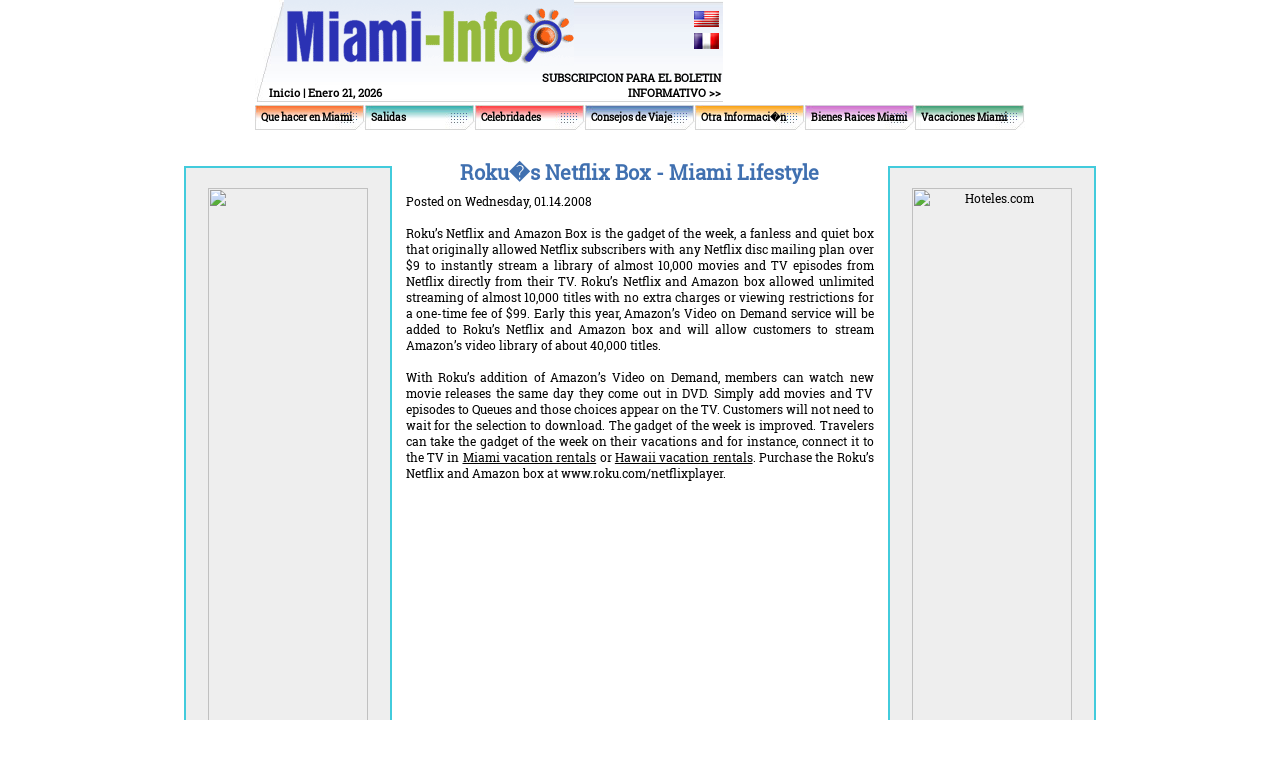

--- FILE ---
content_type: text/html; charset=UTF-8
request_url: http://www.miami-info.com/miami-gadget-of-the-week-roku-netflix-box_sp.php
body_size: 7595
content:
<html>
<head>
<title>Miami&#039;s Gadget of the Week, Miami Lifestyle -  Roku�s Netflix Box</title>
<meta name="description" content="Miami-info.com features Miami lifestyle tips and Miami gadget of the week section. This week we feature Roku�s Netflix Box!">
<meta name="keywords" CONTENT="Roku�s Netflix Box, Amazon, Miami Lifestyle, Miami, Florida, South Florida, South Beach, Gadget, Travel, Miami Beach vacation rental, Lincoln Road Mall">

<meta http-equiv="Content-Type" content="text/html; charset=iso-8859-1">
<link href="css/styles.css" rel="stylesheet" type="text/css">
<script language="JavaScript" SRC="js/menu4.js"></script>	
<script language="JavaScript" SRC="js/basic.js"></script>

	<script type="text/javascript" src="/sf/jquery.js"></script>
	<script type="text/javascript" src="/sf/ui.core.js"></script>
   	<script type="text/javascript" src="/sf/jquery.scroll-follow.js"></script>
   	<script type="text/javascript">
   		$( document ).ready( function ()
			{
				$( '#example' ).scrollFollow();
				$( '#example2' ).scrollFollow();
			}
		);
   	</script>
</head>

<body leftmargin="0" topmargin="0" marginwidth="0" marginheight="0">
<table width="770" border="0" align="center" cellpadding="0" cellspacing="0">
  <tr> 
    <td height="66"><table width="468" height="66" border="0" cellpadding="0" cellspacing="0">
        <tr>
          <td width="29"><img src="images/nav/logo_left.jpg" alt="" width="29" height="66"></td>
          <td width="290"><a href="http://www.miami-info.com"><img src="images/nav/logo_miami-info.jpg" alt="" width="290" height="66" border="0"></a></td>
          <td width="149" class="bg002" valign="top">
<table width="100%" border="0" cellpadding="2">
  <tr>
    <td align="right" valign="top" height="5"><img src="images/spacer.gif" border="0"></td>
  </tr>
  <tr>
    <td align="right" valign="top" height="20"><a href="index.php"><img src="images/flag_en.jpg" border="0"></a></td>
  </tr>
  <tr>
    <td align="right" valign="top"><a href="index_fr.php"><img src="images/flag_fr.jpg" border="0"></a></td>
  </tr>
</table>
		  
		  </td>
        </tr>
      </table></td>
    <td width="302" height="102" rowspan="2">
    
    <script type='text/javascript'><!--//<![CDATA[
   var m3_u = (location.protocol=='https:'?'https://www.ehdmiami.com/OpenX/openx-2.4.4/www/delivery/ajs.php':'http://www.ehdmiami.com/OpenX/openx-2.4.4/www/delivery/ajs.php');
   var m3_r = Math.floor(Math.random()*99999999999);
   if (!document.MAX_used) document.MAX_used = ',';
   document.write ("<scr"+"ipt type='text/javascript' src='"+m3_u);
   document.write ("?zoneid=126");
   document.write ('&amp;cb=' + m3_r);
   if (document.MAX_used != ',') document.write ("&amp;exclude=" + document.MAX_used);
   document.write ("&amp;loc=" + escape(window.location));
   if (document.referrer) document.write ("&amp;referer=" + escape(document.referrer));
   if (document.context) document.write ("&context=" + escape(document.context));
   if (document.mmm_fo) document.write ("&amp;mmm_fo=1");
   document.write ("'><\/scr"+"ipt>");
//]]>--></script><noscript><a href='http://www.ehdmiami.com/OpenX/openx-2.4.4/www/delivery/ck.php?n=a9f5ca04&amp;cb=1128254485' target='_blank'><img src='http://www.ehdmiami.com/OpenX/openx-2.4.4/www/delivery/avw.php?zoneid=126&amp;cb=1037157674&amp;n=a9f5ca04' border='0' alt='' /></a></noscript>
    
    </td>
  </tr>
  <tr> 
    <td height="36"><table width="468" height="36" border="0" cellpadding="0" cellspacing="0">
        <tr>
          <td width="12"><img src="images/nav/top_text_left.jpg" alt="" width="12" height="36"></td>
          <td width="228" valign="bottom" class="bg003"><table width="100%" border="0" cellspacing="0" cellpadding="2">
              <tr> 
                <td class="topDate"><a href="http://www.miami-info.com/index_sp.php" class="topLink">Inicio</a> |
Enero 21, 2026</td>
              </tr>
            </table></td>
          <td width="228" valign="bottom" class="bg003">
<table width="100%" border="0" cellspacing="0" cellpadding="2">
              <tr> 
                <td align="right"><a href="javascript:OpenPreview('signup_sp.php', 300, 180)" class="topLink">SUBSCRIPCION PARA EL BOLETIN INFORMATIVO &gt;&gt;</a>
</td>
              </tr>
            </table></td>
        </tr>
      </table></td>
  </tr>
</table>
<table width="770" border="0" align="center" cellpadding="0" cellspacing="0">
<tr><td height="3"><img src="/images/spacer.gif" width="1" height="1"></td></tr>
<tr>
<td width="110" height="25" class="navbg001out" onMouseOver="this.className='navbg001'; menuOverTest(); return !showMenuTest('1', event, 'div1');" onMouseOut="this.className='navbg001out'; menuOutTest();"><div id="div1"><img src="images/spacer.gif" width="6" height="1"><a href="/things-to-do_sp.php" class="navLink">Que hacer en Miami</a></div></td>
<td width="110" height="25" class="navbg002out" onMouseOver="this.className='navbg002'; menuOverTest(); return !showMenuTest('2', event, 'div2');" onMouseOut="this.className='navbg002out'; menuOutTest();"><div id="div2"><img src="images/spacer.gif" width="6" height="1"><a href="/going-out_sp.php" class="navLink">Salidas</a></div></td>
<td width="110" height="25" class="navbg003out" onMouseOver="this.className='navbg003'; menuOverTest(); return !showMenuTest('3', event, 'div3');" onMouseOut="this.className='navbg003out'; menuOutTest();"><div id="div3"><img src="images/spacer.gif" width="6" height="1"><a href="/celebrities_sp.php" class="navLink">Celebridades</a></div></td>
<td width="110" height="25" class="navbg004out" onMouseOver="this.className='navbg004'; menuOverTest(); return !showMenuTest('4', event, 'div4');" onMouseOut="this.className='navbg004out'; menuOutTest();"><div id="div4"><img src="images/spacer.gif" width="6" height="1"><a href="/travel_tips_sp.php" class="navLink">Consejos de Viaje</a></div></td>
<td width="110" height="25" class="navbg005out" onMouseOver="this.className='navbg005'; menuOverTest(); return !showMenuTest('5', event, 'div5');" onMouseOut="this.className='navbg005out'; menuOutTest();"><div id="div5"><img src="images/spacer.gif" width="6" height="1"><a href="/other_info_sp.php" class="navLink">Otra Informaci�n</a></div></td>
<td width="110" height="25" class="navbg006out" onMouseOver="this.className='navbg006'; menuOverTest(); return !showMenuTest('6', event, 'div6');" onMouseOut="this.className='navbg006out'; menuOutTest();"><div id="div6"><img src="images/spacer.gif" width="6" height="1"><a href="/real_estate_sp.php" class="navLink">Bienes Raices Miami</a></div></td>
<td width="110" height="25" class="navbg007out" onMouseOver="this.className='navbg007'; menuOverTest(); return !showMenuTest('7', event, 'div7');" onMouseOut="this.className='navbg007out'; menuOutTest();"><div id="div7"><img src="images/spacer.gif" width="6" height="1"><a href="/miami_vacations_sp.php" class="navLink">Vacaciones Miami</a></div></td>
</tr>
<tr>
<td valign="top" width="110">
<div id="subMenu1" style="width: 150px; height: 52px; position:absolute; z-index:20; visibility:hidden" onMouseOver="event.cancelBubble = true;" class="Menu">
<table cellspacing="1" cellpadding="0" width="200" bgcolor="#FFFFFF">
<tr><td bgcolor="#FB681A" width="100%" height="15" onMouseover="this.style.backgroundColor='#DD5004';" onMouseout="this.style.backgroundColor='#FB681A';"><img src="/images/spacer.gif" width="5" height="2" border="0"><a href="/fun-things_sp.php" class="MenuItem" onMouseOut="menuOutTest();" onMouseOver="menuOverTest();">10 Cosas Divertidas</a></td></tr>
<tr><td bgcolor="#FB681A" width="100%" height="15" onMouseover="this.style.backgroundColor='#DD5004';" onMouseout="this.style.backgroundColor='#FB681A';"><img src="/images/spacer.gif" width="5" height="2" border="0"><a href="/beauty_sp.php" class="MenuItem" onMouseOut="menuOutTest();" onMouseOver="menuOverTest();">Salones de Belleza</a></td></tr>
<tr><td bgcolor="#FB681A" width="100%" height="15" onMouseover="this.style.backgroundColor='#DD5004';" onMouseout="this.style.backgroundColor='#FB681A';"><img src="/images/spacer.gif" width="5" height="2" border="0"><a href="/best_of_miami_sp.php" class="MenuItem" onMouseOut="menuOutTest();" onMouseOver="menuOverTest();" >Lo Mejor de Miami</a></td></tr>
<tr><td bgcolor="#FB681A" width="100%" height="15" onMouseover="this.style.backgroundColor='#DD5004';" onMouseout="this.style.backgroundColor='#FB681A';"><img src="/images/spacer.gif" width="5" height="2" border="0"><a href="/Canoes-and-Kayaks-in-Miami_sp.php" class="MenuItem" onMouseOut="menuOutTest();" onMouseOver="menuOverTest();">Canoes and Kayaks in Miami</a></td></tr>
<tr><td bgcolor="#FB681A" width="100%" height="15" onMouseover="this.style.backgroundColor='#DD5004';" onMouseout="this.style.backgroundColor='#FB681A';"><img src="/images/spacer.gif" width="5" height="2" border="0"><a href="/family-activities-in-Miami_sp.php" class="MenuItem" onMouseOut="menuOutTest();" onMouseOver="menuOverTest();">Family activities in Miami</a></td></tr>
<tr><td bgcolor="#FB681A" width="100%" height="15" onMouseover="this.style.backgroundColor='#DD5004';" onMouseout="this.style.backgroundColor='#FB681A';"><img src="/images/spacer.gif" width="5" height="2" border="0"><a href="/festivals-and-fairs_sp.php" class="MenuItem" onMouseOut="menuOutTest();" onMouseOver="menuOverTest();" >Festivales de Miami</a></td></tr>
<tr><td bgcolor="#FB681A" width="100%" height="15" onMouseover="this.style.backgroundColor='#DD5004';" onMouseout="this.style.backgroundColor='#FB681A';"><img src="/images/spacer.gif" width="5" height="2" border="0"><a href="/historic-Miami-tours_sp.php" class="MenuItem" onMouseOut="menuOutTest();" onMouseOver="menuOverTest();">Historic Miami Tours</a></td></tr>
<tr><td bgcolor="#FB681A" width="100%" height="15" onMouseover="this.style.backgroundColor='#DD5004';" onMouseout="this.style.backgroundColor='#FB681A';"><img src="/images/spacer.gif" width="5" height="2" border="0"><a href="/kids-entertainment_sp.php" class="MenuItem" onMouseOut="menuOutTest();" onMouseOver="menuOverTest();">Actividades para ni�os</a></td></tr>
<tr><td bgcolor="#FB681A" width="100%" height="15" onMouseover="this.style.backgroundColor='#DD5004';" onMouseout="this.style.backgroundColor='#FB681A';"><img src="/images/spacer.gif" width="5" height="2" border="0"><a href="/attractions_sp.php" class="MenuItem" onMouseOut="menuOutTest();" onMouseOver="menuOverTest();">Atracciones en Miami</a></td></tr>
<tr><td bgcolor="#FB681A" width="100%" height="15" onMouseover="this.style.backgroundColor='#DD5004';" onMouseout="this.style.backgroundColor='#FB681A';"><img src="/images/spacer.gif" width="5" height="2" border="0"><a href="/miami-art-galleries-guide_sp.php" class="MenuItem" onMouseOut="menuOutTest();" onMouseOver="menuOverTest();">Miami Art Guide</a></td></tr>
<tr><td bgcolor="#FB681A" width="100%" height="15" onMouseover="this.style.backgroundColor='#DD5004';" onMouseout="this.style.backgroundColor='#FB681A';"><img src="/images/spacer.gif" width="5" height="2" border="0"><a href="/beaches_sp.php" class="MenuItem" onMouseOut="menuOutTest();" onMouseOver="menuOverTest();">Playas en Miami</a></td></tr>
<tr><td bgcolor="#FB681A" width="100%" height="15" onMouseover="this.style.backgroundColor='#DD5004';" onMouseout="this.style.backgroundColor='#FB681A';"><img src="/images/spacer.gif" width="5" height="2" border="0"><a href="/miami-beach-events_sp.php" class="MenuItem" onMouseOut="menuOutTest();" onMouseOver="menuOverTest();">Miami Beach Events</a></td></tr>
<tr><td bgcolor="#FB681A" width="100%" height="15" onMouseover="this.style.backgroundColor='#DD5004';" onMouseout="this.style.backgroundColor='#FB681A';"><img src="/images/spacer.gif" width="5" height="2" border="0"><a href="/miami-casinos_sp.php" class="MenuItem" onMouseOut="menuOutTest();" onMouseOver="menuOverTest();">Casinos Miami</a></td></tr>
<tr><td bgcolor="#FB681A" width="100%" height="15" onMouseover="this.style.backgroundColor='#DD5004';" onMouseout="this.style.backgroundColor='#FB681A';"><img src="/images/spacer.gif" width="5" height="2" border="0"><a href="/Miami-Beach-parks_sp.php" class="MenuItem" onMouseOut="menuOutTest();" onMouseOver="menuOverTest();">Miami Beach Parks</a></td></tr>
<tr><td bgcolor="#FB681A" width="100%" height="15" onMouseover="this.style.backgroundColor='#DD5004';" onMouseout="this.style.backgroundColor='#FB681A';"><img src="/images/spacer.gif" width="5" height="2" border="0"><a href="/things_to_do_Miami_casino_cruises_sp.php" class="MenuItem" onMouseOut="menuOutTest();" onMouseOver="menuOverTest();">Cruceros Casino</a></td></tr>
<tr><td bgcolor="#FB681A" width="100%" height="15" onMouseover="this.style.backgroundColor='#DD5004';" onMouseout="this.style.backgroundColor='#FB681A';"><img src="/images/spacer.gif" width="5" height="2" border="0"><a href="/miami-concerts_sp.php" class="MenuItem" onMouseOut="menuOutTest();" onMouseOver="menuOverTest();">Miami Concerts</a></td></tr>
<tr><td bgcolor="#FB681A" width="100%" height="15" onMouseover="this.style.backgroundColor='#DD5004';" onMouseout="this.style.backgroundColor='#FB681A';"><img src="/images/spacer.gif" width="5" height="2" border="0"><a href="/conventions_sp.php" class="MenuItem" onMouseOut="menuOutTest();" onMouseOver="menuOverTest();">Convenciones en Miami</a></td></tr>
<tr><td bgcolor="#FB681A" width="100%" height="15" onMouseover="this.style.backgroundColor='#DD5004';" onMouseout="this.style.backgroundColor='#FB681A';"><img src="/images/spacer.gif" width="5" height="2" border="0"><a href="/Miami_day_trips_and_excursions_sp.php" class="MenuItem" onMouseOut="menuOutTest();" onMouseOver="menuOverTest();">Viajes y excursions en Miami</a></td></tr>
<tr><td bgcolor="#FB681A" width="100%" height="15" onMouseover="this.style.backgroundColor='#DD5004';" onMouseout="this.style.backgroundColor='#FB681A';"><img src="/images/spacer.gif" width="5" height="2" border="0"><a href="/miami-events_sp.php" class="MenuItem" onMouseOut="menuOutTest();" onMouseOver="menuOverTest();">Eventos en Miami</a></td></tr>
<tr><td bgcolor="#FB681A" width="100%" height="15" onMouseover="this.style.backgroundColor='#DD5004';" onMouseout="this.style.backgroundColor='#FB681A';"><img src="/images/spacer.gif" width="5" height="2" border="0"><a href="/events_sp.php" class="MenuItem" onMouseOut="menuOutTest();" onMouseOver="menuOverTest();">Eventos Recomendados Miami</a></td></tr>
<tr><td bgcolor="#FB681A" width="100%" height="15" onMouseover="this.style.backgroundColor='#DD5004';" onMouseout="this.style.backgroundColor='#FB681A';"><img src="/images/spacer.gif" width="5" height="2" border="0"><a href="/what-is-miami-gay-pride_sp.php" class="MenuItem" onMouseOut="menuOutTest();" onMouseOver="menuOverTest();">Miami Gay Pride</a></td></tr>
<tr><td bgcolor="#FB681A" width="100%" height="15" onMouseover="this.style.backgroundColor='#DD5004';" onMouseout="this.style.backgroundColor='#FB681A';"><img src="/images/spacer.gif" width="5" height="2" border="0"><a href="/miami-movie-theaters_sp.php" class="MenuItem" onMouseOut="menuOutTest();" onMouseOver="menuOverTest();">Salas de cine en Miami</a></td></tr>
<tr><td bgcolor="#FB681A" width="100%" height="15" onMouseover="this.style.backgroundColor='#DD5004';" onMouseout="this.style.backgroundColor='#FB681A';"><img src="/images/spacer.gif" width="5" height="2" border="0"><a href="/museums_sp.php" class="MenuItem" onMouseOut="menuOutTest();" onMouseOver="menuOverTest();">Museos en Miami</a></td></tr>
<tr><td bgcolor="#FB681A" width="100%" height="15" onMouseover="this.style.backgroundColor='#DD5004';" onMouseout="this.style.backgroundColor='#FB681A';"><img src="/images/spacer.gif" width="5" height="2" border="0"><a href="/miami_spice_sp.php" class="MenuItem" onMouseOut="menuOutTest();" onMouseOver="menuOverTest();">Miami Spice Month</a></td></tr>
<tr><td bgcolor="#FB681A" width="100%" height="15" onMouseover="this.style.backgroundColor='#DD5004';" onMouseout="this.style.backgroundColor='#FB681A';"><img src="/images/spacer.gif" width="5" height="2" border="0"><a href="/things_to_do_Miami_workshops_sp.php" class="MenuItem" onMouseOut="menuOutTest();" onMouseOver="menuOverTest();">Talleres y clases Miami</a></td></tr>
<tr><td bgcolor="#FB681A" width="100%" height="15" onMouseover="this.style.backgroundColor='#DD5004';" onMouseout="this.style.backgroundColor='#FB681A';"><img src="/images/spacer.gif" width="5" height="2" border="0"><a href="/miami-tours_sp.php" class="MenuItem" onMouseOut="menuOutTest();" onMouseOver="menuOverTest();">Tours y Excursiones en Miami</a></td></tr>
<tr><td bgcolor="#FB681A" width="100%" height="15" onMouseover="this.style.backgroundColor='#DD5004';" onMouseout="this.style.backgroundColor='#FB681A';"><img src="/images/spacer.gif" width="5" height="2" border="0"><a href="/shoppings_sp.php" class="MenuItem" onMouseOut="menuOutTest();" onMouseOver="menuOverTest();">Tiendas en Miami</a></td></tr>
<tr><td bgcolor="#FB681A" width="100%" height="15" onMouseover="this.style.backgroundColor='#DD5004';" onMouseout="this.style.backgroundColor='#FB681A';"><img src="/images/spacer.gif" width="5" height="2" border="0"><a href="/sports_recreation_sp.php" class="MenuItem" onMouseOut="menuOutTest();" onMouseOver="menuOverTest();">Deportes en Miami</a></td></tr>
<tr><td bgcolor="#FB681A" width="100%" height="15" onMouseover="this.style.backgroundColor='#DD5004';" onMouseout="this.style.backgroundColor='#FB681A';"><img src="/images/spacer.gif" width="5" height="2" border="0"><a href="/when-it-rains-in-miami_sp.php" class="MenuItem" onMouseOut="menuOutTest();" onMouseOver="menuOverTest();">Cuando llueve en Miami</a></td></tr>
<tr><td bgcolor="#FB681A" width="100%" height="15" onMouseover="this.style.backgroundColor='#DD5004';" onMouseout="this.style.backgroundColor='#FB681A';"><img src="/images/spacer.gif" width="5" height="2" border="0"><a href="/mxv_sp.php" class="MenuItem" onMouseOut="menuOutTest();" onMouseOver="menuOverTest();">Destination Weddings in Miami</a></td></tr>
</table>
</div>
</td>
<td valign="top" width="110">
<div id="subMenu2" style="width: 150px; height: 52px; position:absolute; z-index:20; visibility:hidden" onMouseOver="event.cancelBubble = true;" class="Menu">
<table cellspacing="1" cellpadding="0" width="200" bgcolor="#FFFFFF">
<tr><td bgcolor="#26A8A8" width="100%" height="15" onMouseover="this.style.backgroundColor='#1C7979';" onMouseout="this.style.backgroundColor='#26A8A8';"><img src="/images/spacer.gif" width="5" height="2" border="0"><a href="/best-restaurants-in-miami-2011_sp.php" class="MenuItem" onMouseOut="menuOutTest();" onMouseOver="menuOverTest();">Best Restaurants in Miami 2011</a></td></tr>
<tr><td bgcolor="#26A8A8" width="100%" height="15" onMouseover="this.style.backgroundColor='#1C7979';" onMouseout="this.style.backgroundColor='#26A8A8';"><img src="/images/spacer.gif" width="5" height="2" border="0"><a href="/best-nightclubs-in-miami-2011_sp.php" class="MenuItem" onMouseOut="menuOutTest();" onMouseOver="menuOverTest();">Best Nightclubs in Miami 2011</a></td></tr>
<tr><td bgcolor="#26A8A8" width="100%" height="15" onMouseover="this.style.backgroundColor='#1C7979';" onMouseout="this.style.backgroundColor='#26A8A8';"><img src="/images/spacer.gif" width="5" height="2" border="0"><a href="/best-bars-in-miami-2011_sp.php" class="MenuItem" onMouseOut="menuOutTest();" onMouseOver="menuOverTest();">Best Bars in Miami 2011</a></td></tr>
<tr><td bgcolor="#26A8A8" width="100%" height="15" onMouseover="this.style.backgroundColor='#1C7979';" onMouseout="this.style.backgroundColor='#26A8A8';"><img src="/images/spacer.gif" width="5" height="2" border="0"><a href="/best-new-restaurants-in-miami-2011_sp.php" class="MenuItem" onMouseOut="menuOutTest();" onMouseOver="menuOverTest();">Best New Restaurants in Miami 2011</a></td></tr>
<tr><td bgcolor="#26A8A8" width="100%" height="15" onMouseover="this.style.backgroundColor='#1C7979';" onMouseout="this.style.backgroundColor='#26A8A8';"><img src="/images/spacer.gif" width="5" height="2" border="0"><a href="/best-new-nightclubs-in-miami-2011_sp.php" class="MenuItem" onMouseOut="menuOutTest();" onMouseOver="menuOverTest();">Best New Nightclubs in Miami 2011</a></td></tr>
<tr><td bgcolor="#26A8A8" width="100%" height="15" onMouseover="this.style.backgroundColor='#1C7979';" onMouseout="this.style.backgroundColor='#26A8A8';"><img src="/images/spacer.gif" width="5" height="2" border="0"><a href="/best-new-bars-in-Miami-2011_sp.php" class="MenuItem" onMouseOut="menuOutTest();" onMouseOver="menuOverTest();">Best New Bars in Miami 2011</a></td></tr>
<tr><td bgcolor="#26A8A8" width="100%" height="15" onMouseover="this.style.backgroundColor='#1C7979';" onMouseout="this.style.backgroundColor='#26A8A8';"><img src="/images/spacer.gif" width="5" height="2" border="0"><a href="/restaurants_sp.php" class="MenuItem" onMouseOut="menuOutTest();" onMouseOver="menuOverTest();">Restaurantes en Miami</a></td></tr>
<tr><td bgcolor="#26A8A8" width="100%" height="15" onMouseover="this.style.backgroundColor='#1C7979';" onMouseout="this.style.backgroundColor='#26A8A8';"><img src="/images/spacer.gif" width="5" height="2" border="0"><a href="/miami-nights_sp.php" class="MenuItem" onMouseOut="menuOutTest();" onMouseOver="menuOverTest();">Noches en Miami</a></td></tr>
<tr><td bgcolor="#26A8A8" width="100%" height="15" onMouseover="this.style.backgroundColor='#1C7979';" onMouseout="this.style.backgroundColor='#26A8A8';"><img src="/images/spacer.gif" width="5" height="2" border="0"><a href="/miami-bars_sp.php" class="MenuItem" onMouseOut="menuOutTest();" onMouseOver="menuOverTest();">Miami Bars</a></td></tr>
<tr><td bgcolor="#26A8A8" width="100%" height="15" onMouseover="this.style.backgroundColor='#1C7979';" onMouseout="this.style.backgroundColor='#26A8A8';"><img src="/images/spacer.gif" width="5" height="2" border="0"><a href="/2011-2012-miami-beach-art-festival-and-shows_sp.php" class="MenuItem" onMouseOut="menuOutTest();" onMouseOver="menuOverTest();">2011-2012 Art Festivals & Shows</a></td></tr>
<tr><td bgcolor="#26A8A8" width="100%" height="15" onMouseover="this.style.backgroundColor='#1C7979';" onMouseout="this.style.backgroundColor='#26A8A8';"><img src="/images/spacer.gif" width="5" height="2" border="0"><a href="/night-clubs_sp.php" class="MenuItem" onMouseOut="menuOutTest();" onMouseOver="menuOverTest();">Clubes Nocturnos y Bares</a></td></tr>
<tr><td bgcolor="#26A8A8" width="100%" height="15" onMouseover="this.style.backgroundColor='#1C7979';" onMouseout="this.style.backgroundColor='#26A8A8';"><img src="/images/spacer.gif" width="5" height="2" border="0"><a href="/kosher-restaurant_sp.php" class="MenuItem" onMouseOut="menuOutTest();" onMouseOver="menuOverTest();">Restaurantes Kosher en Miami</a></td></tr>
<tr><td bgcolor="#26A8A8" width="100%" height="15" onMouseover="this.style.backgroundColor='#1C7979';" onMouseout="this.style.backgroundColor='#26A8A8';"><img src="/images/spacer.gif" width="5" height="2" border="0"><a href="/parties-miami_sp.php" class="MenuItem" onMouseOut="menuOutTest();" onMouseOver="menuOverTest();">Fiestas en Miami</a></td></tr>
<tr><td bgcolor="#26A8A8" width="100%" height="15" onMouseover="this.style.backgroundColor='#1C7979';" onMouseout="this.style.backgroundColor='#26A8A8';"><img src="/images/spacer.gif" width="5" height="2" border="0"><a href="/Miami-Latin-clubs_sp.php" class="MenuItem" onMouseOut="menuOutTest();" onMouseOver="menuOverTest();">Miami Latin Clubs</a></td></tr>
<tr><td bgcolor="#26A8A8" width="100%" height="15" onMouseover="this.style.backgroundColor='#1C7979';" onMouseout="this.style.backgroundColor='#26A8A8';"><img src="/images/spacer.gif" width="5" height="2" border="0"><a href="/places-for-pets-in-miami_sp.php" class="MenuItem" onMouseOut="menuOutTest();" onMouseOver="menuOverTest();">Pet Friendly Places</a></td></tr>
<tr><td bgcolor="#26A8A8" width="100%" height="15" onMouseover="this.style.backgroundColor='#1C7979';" onMouseout="this.style.backgroundColor='#26A8A8';"><img src="/images/spacer.gif" width="5" height="2" border="0"><a href="/top-10-restaurants-in-miami-2010_sp.php" class="MenuItem" onMouseOut="menuOutTest();" onMouseOver="menuOverTest();">Top 10 Restaurants in Miami 2010</a></td></tr>
</table>
</div>
</td>
<td valign="top" width="110">
<div id="subMenu3" style="width: 150px; height: 52px; position:absolute; z-index:20; visibility:hidden" onMouseOver="event.cancelBubble = true;" class="Menu">
<table cellspacing="1" cellpadding="0" width="200" bgcolor="#FFFFFF">
<tr><td bgcolor="#FF5151" width="100%" height="15" onMouseover="this.style.backgroundColor='#B90000';" onMouseout="this.style.backgroundColor='#FF5151';"><img src="/images/spacer.gif" width="5" height="2" border="0"><a href="/celebrities-going_out_sp.php" class="MenuItem" onMouseOut="menuOutTest();" onMouseOver="menuOverTest();">Donde van las Celebridades</a></td></tr>
<tr><td bgcolor="#FF5151" width="100%" height="15" onMouseover="this.style.backgroundColor='#B90000';" onMouseout="this.style.backgroundColor='#FF5151';"><img src="/images/spacer.gif" width="5" height="2" border="0"><a href="http://www.miami-info.com/celebrities_gallery_sp.php" class="MenuItem" onMouseOut="menuOutTest();" onMouseOver="menuOverTest();" >Fotos de Famosos</a></td></tr>
<tr><td bgcolor="#FF5151" width="100%" height="15" onMouseover="this.style.backgroundColor='#B90000';" onMouseout="this.style.backgroundColor='#FF5151';"><img src="/images/spacer.gif" width="5" height="2" border="0"><a href="/celebrities_living_in_Miami_sp.php" class="MenuItem" onMouseOut="menuOutTest();" onMouseOver="menuOverTest();">Celebridades en Miami</a></td></tr>
<tr><td bgcolor="#FF5151" width="100%" height="15" onMouseover="this.style.backgroundColor='#B90000';" onMouseout="this.style.backgroundColor='#FF5151';"><img src="/images/spacer.gif" width="5" height="2" border="0"><a href="/celebrity_sightings_sp.php" class="MenuItem" onMouseOut="menuOutTest();" onMouseOver="menuOverTest();">Lugares para ver celebridades</a></td></tr>
<tr><td bgcolor="#FF5151" width="100%" height="15" onMouseover="this.style.backgroundColor='#B90000';" onMouseout="this.style.backgroundColor='#FF5151';"><img src="/images/spacer.gif" width="5" height="2" border="0"><a href="/celebrities-before-and-after_sp.php" class="MenuItem" onMouseOut="menuOutTest();" onMouseOver="menuOverTest();" >Celebrities Before and After</a></td></tr>
<tr><td bgcolor="#FF5151" width="100%" height="15" onMouseover="this.style.backgroundColor='#B90000';" onMouseout="this.style.backgroundColor='#FF5151';"><img src="/images/spacer.gif" width="5" height="2" border="0"><a href="/tattoo-celebrities-miami_sp.php" class="MenuItem" onMouseOut="menuOutTest();" onMouseOver="menuOverTest();">Tattoo Celebrities Miami</a></td></tr>
<tr><td bgcolor="#FF5151" width="100%" height="15" onMouseover="this.style.backgroundColor='#B90000';" onMouseout="this.style.backgroundColor='#FF5151';"><img src="/images/spacer.gif" width="5" height="2" border="0"><a href="/things_to_do_Miami_Models_sp.php" class="MenuItem" onMouseOut="menuOutTest();" onMouseOver="menuOverTest();">Modelos en Miami</a></td></tr>
<tr><td bgcolor="#FF5151" width="100%" height="15" onMouseover="this.style.backgroundColor='#B90000';" onMouseout="this.style.backgroundColor='#FF5151';"><img src="/images/spacer.gif" width="5" height="2" border="0"><a href="/celebrity-plastic-surgery_sp.php" class="MenuItem" onMouseOut="menuOutTest();" onMouseOver="menuOverTest();" >Celebrity Plastic Surgery</a></td></tr>
</table>
</div>
</td>
<td valign="top" width="110">
<div id="subMenu4" style="width: 150px; height: 52px; position:absolute; z-index:20; visibility:hidden" onMouseOver="event.cancelBubble = true;" class="Menu">
<table cellspacing="1" cellpadding="0" width="200" bgcolor="#FFFFFF">
<tr><td bgcolor="#4070B0" width="100%" height="15" onMouseover="this.style.backgroundColor='#33598C';" onMouseout="this.style.backgroundColor='#4070B0';"><img src="/images/spacer.gif" width="5" height="2" border="0"><a href="/travel-tips-miami-boat_sp.php" class="MenuItem" onMouseOut="menuOutTest();" onMouseOver="menuOverTest();">Alquilar  Barcos Miami</a></td></tr>
<tr><td bgcolor="#4070B0" width="100%" height="15" onMouseover="this.style.backgroundColor='#33598C';" onMouseout="this.style.backgroundColor='#4070B0';"><img src="/images/spacer.gif" width="5" height="2" border="0"><a href="/The_best_period_to_visit_Miami_sp.php" class="MenuItem" onMouseOut="menuOutTest();" onMouseOver="menuOverTest();">Meses para venir a Miami</a></td></tr>
<tr><td bgcolor="#4070B0" width="100%" height="15" onMouseover="this.style.backgroundColor='#33598C';" onMouseout="this.style.backgroundColor='#4070B0';"><img src="/images/spacer.gif" width="5" height="2" border="0"><a href="/bike-rentals_sp.php" class="MenuItem" onMouseOut="menuOutTest();" onMouseOver="menuOverTest();">Alquiler de Bicicletas en Miami</a></td></tr>
<tr><td bgcolor="#4070B0" width="100%" height="15" onMouseover="this.style.backgroundColor='#33598C';" onMouseout="this.style.backgroundColor='#4070B0';"><img src="/images/spacer.gif" width="5" height="2" border="0"><a href="/travel_tips_maids_and_cleaning_sp.php" class="MenuItem" onMouseOut="menuOutTest();" onMouseOver="menuOverTest();">Servicios de limpieza en Miami</a></td></tr>
<tr><td bgcolor="#4070B0" width="100%" height="15" onMouseover="this.style.backgroundColor='#33598C';" onMouseout="this.style.backgroundColor='#4070B0';"><img src="/images/spacer.gif" width="5" height="2" border="0"><a href="/consulates_sp.php" class="MenuItem" onMouseOut="menuOutTest();" onMouseOver="menuOverTest();">Consulados en Miami</a></td></tr>
<tr><td bgcolor="#4070B0" width="100%" height="15" onMouseover="this.style.backgroundColor='#33598C';" onMouseout="this.style.backgroundColor='#4070B0';"><img src="/images/spacer.gif" width="5" height="2" border="0"><a href="/destination-weddings-in-Miami-Beach_sp.php" class="MenuItem" onMouseOut="menuOutTest();" onMouseOver="menuOverTest();">Destination Weddings Miami Beach</a></td></tr>
<tr><td bgcolor="#4070B0" width="100%" height="15" onMouseover="this.style.backgroundColor='#33598C';" onMouseout="this.style.backgroundColor='#4070B0';"><img src="/images/spacer.gif" width="5" height="2" border="0"><a href="/driving-in-miami-florida_sp.php" class="MenuItem" onMouseOut="menuOutTest();" onMouseOver="menuOverTest();">Al Conducir en Miami</a></td></tr>
<tr><td bgcolor="#4070B0" width="100%" height="15" onMouseover="this.style.backgroundColor='#33598C';" onMouseout="this.style.backgroundColor='#4070B0';"><img src="/images/spacer.gif" width="5" height="2" border="0"><a href="/car-rentals_sp.php" class="MenuItem" onMouseOut="menuOutTest();" onMouseOver="menuOverTest();">Alquiler de Autos en Miami</a></td></tr>
<tr><td bgcolor="#4070B0" width="100%" height="15" onMouseover="this.style.backgroundColor='#33598C';" onMouseout="this.style.backgroundColor='#4070B0';"><img src="/images/spacer.gif" width="5" height="2" border="0"><a href="/travel_tips_health_Miami_sp.php" class="MenuItem" onMouseOut="menuOutTest();" onMouseOver="menuOverTest();">Tips de salud en Miami</a></td></tr>
<tr><td bgcolor="#4070B0" width="100%" height="15" onMouseover="this.style.backgroundColor='#33598C';" onMouseout="this.style.backgroundColor='#4070B0';"><img src="/images/spacer.gif" width="5" height="2" border="0"><a href="/miami-deals_sp.php" class="MenuItem" onMouseOut="menuOutTest();" onMouseOver="menuOverTest();">Miami & Miami Beach Deals</a></td></tr>
<tr><td bgcolor="#4070B0" width="100%" height="15" onMouseover="this.style.backgroundColor='#33598C';" onMouseout="this.style.backgroundColor='#4070B0';"><img src="/images/spacer.gif" width="5" height="2" border="0"><a href="/top-5-miami-vacation-rental-tips_sp.php" class="MenuItem" onMouseOut="menuOutTest();" onMouseOver="menuOverTest();">Miami vacation rental tips</a></td></tr>
<tr><td bgcolor="#4070B0" width="100%" height="15" onMouseover="this.style.backgroundColor='#33598C';" onMouseout="this.style.backgroundColor='#4070B0';"><img src="/images/spacer.gif" width="5" height="2" border="0"><a href="/travel_tips_baby_sitters_sp.php" class="MenuItem" onMouseOut="menuOutTest();" onMouseOver="menuOverTest();">Ni�eras en Miami</a></td></tr>
<tr><td bgcolor="#4070B0" width="100%" height="15" onMouseover="this.style.backgroundColor='#33598C';" onMouseout="this.style.backgroundColor='#4070B0';"><img src="/images/spacer.gif" width="5" height="2" border="0"><a href="/florida-cruises-from-miami-port_sp.php" class="MenuItem" onMouseOut="menuOutTest();" onMouseOver="menuOverTest();">Cruceros en Miami</a></td></tr>
<tr><td bgcolor="#4070B0" width="100%" height="15" onMouseover="this.style.backgroundColor='#33598C';" onMouseout="this.style.backgroundColor='#4070B0';"><img src="/images/spacer.gif" width="5" height="2" border="0"><a href="/exotic_car_rentals_in_miami_sp.php" class="MenuItem" onMouseOut="menuOutTest();" onMouseOver="menuOverTest();">Alquiler de Autos Ex�ticos Miami</a></td></tr>
<tr><td bgcolor="#4070B0" width="100%" height="15" onMouseover="this.style.backgroundColor='#33598C';" onMouseout="this.style.backgroundColor='#4070B0';"><img src="/images/spacer.gif" width="5" height="2" border="0"><a href="/travel_tips_hurricane_season_sp.php" class="MenuItem" onMouseOut="menuOutTest();" onMouseOver="menuOverTest();">Huracanes en Miami</a></td></tr>
<tr><td bgcolor="#4070B0" width="100%" height="15" onMouseover="this.style.backgroundColor='#33598C';" onMouseout="this.style.backgroundColor='#4070B0';"><img src="/images/spacer.gif" width="5" height="2" border="0"><a href="/miami-gadget-of-the-week_sp.php" class="MenuItem" onMouseOut="menuOutTest();" onMouseOver="menuOverTest();">El gadget de la semana en Miami</a></td></tr>
<tr><td bgcolor="#4070B0" width="100%" height="15" onMouseover="this.style.backgroundColor='#33598C';" onMouseout="this.style.backgroundColor='#4070B0';"><img src="/images/spacer.gif" width="5" height="2" border="0"><a href="/airport_sp.php" class="MenuItem" onMouseOut="menuOutTest();" onMouseOver="menuOverTest();">Aeropuerto Int. de Miami</a></td></tr>
<tr><td bgcolor="#4070B0" width="100%" height="15" onMouseover="this.style.backgroundColor='#33598C';" onMouseout="this.style.backgroundColor='#4070B0';"><img src="/images/spacer.gif" width="5" height="2" border="0"><a href="/Miami_official_websites_sp.php" class="MenuItem" onMouseOut="menuOutTest();" onMouseOver="menuOverTest();">Sitios Web oficiales de Miami</a></td></tr>
<tr><td bgcolor="#4070B0" width="100%" height="15" onMouseover="this.style.backgroundColor='#33598C';" onMouseout="this.style.backgroundColor='#4070B0';"><img src="/images/spacer.gif" width="5" height="2" border="0"><a href="/parking_sp.php" class="MenuItem" onMouseOut="menuOutTest();" onMouseOver="menuOverTest();">Estacionamiento en Miami</a></td></tr>
<tr><td bgcolor="#4070B0" width="100%" height="15" onMouseover="this.style.backgroundColor='#33598C';" onMouseout="this.style.backgroundColor='#4070B0';"><img src="/images/spacer.gif" width="5" height="2" border="0"><a href="/miami_transportation_sp.php" class="MenuItem" onMouseOut="menuOutTest();" onMouseOver="menuOverTest();">Transporte en Miami</a></td></tr>
<tr><td bgcolor="#4070B0" width="100%" height="15" onMouseover="this.style.backgroundColor='#33598C';" onMouseout="this.style.backgroundColor='#4070B0';"><img src="/images/spacer.gif" width="5" height="2" border="0"><a href="/Wifi_sp.php" class="MenuItem" onMouseOut="menuOutTest();" onMouseOver="menuOverTest();">Cybercafes y lugares de Internet</a></td></tr>
<tr><td bgcolor="#4070B0" width="100%" height="15" onMouseover="this.style.backgroundColor='#33598C';" onMouseout="this.style.backgroundColor='#4070B0';"><img src="/images/spacer.gif" width="5" height="2" border="0"><a href="/travel_tips_opening_hours_and_public_holidays_sp.php" class="MenuItem" onMouseOut="menuOutTest();" onMouseOver="menuOverTest();">Horarios y Dias Festivos</a></td></tr>
<tr><td bgcolor="#4070B0" width="100%" height="15" onMouseover="this.style.backgroundColor='#33598C';" onMouseout="this.style.backgroundColor='#4070B0';"><img src="/images/spacer.gif" width="5" height="2" border="0"><a href="/travel_tips_phone_and_mail_communication_miami_sp.php" class="MenuItem" onMouseOut="menuOutTest();" onMouseOver="menuOverTest();">Tel�fonos y Celulares</a></td></tr>
<tr><td bgcolor="#4070B0" width="100%" height="15" onMouseover="this.style.backgroundColor='#33598C';" onMouseout="this.style.backgroundColor='#4070B0';"><img src="/images/spacer.gif" width="5" height="2" border="0"><a href="/miami-rentals_sp.php" class="MenuItem" onMouseOut="menuOutTest();" onMouseOver="menuOverTest();">Alquileres en Miami</a></td></tr>
<tr><td bgcolor="#4070B0" width="100%" height="15" onMouseover="this.style.backgroundColor='#33598C';" onMouseout="this.style.backgroundColor='#4070B0';"><img src="/images/spacer.gif" width="5" height="2" border="0"><a href="/travel_tips_english_students_sp.php" class="MenuItem" onMouseOut="menuOutTest();" onMouseOver="menuOverTest();">Estudios de Ingles en Miami</a></td></tr>
<tr><td bgcolor="#4070B0" width="100%" height="15" onMouseover="this.style.backgroundColor='#33598C';" onMouseout="this.style.backgroundColor='#4070B0';"><img src="/images/spacer.gif" width="5" height="2" border="0"><a href="/travel_tips_tipping_in_Miami_sp.php" class="MenuItem" onMouseOut="menuOutTest();" onMouseOver="menuOverTest();">Propinas en Miami</a></td></tr>
<tr><td bgcolor="#4070B0" width="100%" height="15" onMouseover="this.style.backgroundColor='#33598C';" onMouseout="this.style.backgroundColor='#4070B0';"><img src="/images/spacer.gif" width="5" height="2" border="0"><a href="/vacationing-with-pet-in-miami_sp.php" class="MenuItem" onMouseOut="menuOutTest();" onMouseOver="menuOverTest();">Vacationing with Pet in Miami</a></td></tr>
<tr><td bgcolor="#4070B0" width="100%" height="15" onMouseover="this.style.backgroundColor='#33598C';" onMouseout="this.style.backgroundColor='#4070B0';"><img src="/images/spacer.gif" width="5" height="2" border="0"><a href="/travel_tips_CSI_way_sp.php" class="MenuItem" onMouseOut="menuOutTest();" onMouseOver="menuOverTest();">Visita Miami con el estilo CSI</a></td></tr>
<tr><td bgcolor="#4070B0" width="100%" height="15" onMouseover="this.style.backgroundColor='#33598C';" onMouseout="this.style.backgroundColor='#4070B0';"><img src="/images/spacer.gif" width="5" height="2" border="0"><a href="/weather_sp.php" class="MenuItem" onMouseOut="menuOutTest();" onMouseOver="menuOverTest();">Clima de Florida - Miami</a></td></tr>
</table>
</div>
</td>
<td valign="top" width="110">
<div id="subMenu5" style="width: 150px; height: 52px; position:absolute; z-index:20; visibility:hidden" onMouseOver="event.cancelBubble = true;" class="Menu">
<table cellspacing="1" cellpadding="0" width="200" bgcolor="#FFFFFF">
<tr><td bgcolor="#FFA115" width="100%" height="15" onMouseover="this.style.backgroundColor='#B76D00';" onMouseout="this.style.backgroundColor='#FFA115';"><img src="/images/spacer.gif" width="5" height="2" border="0"><a href="/decobike-miami-bike-rentals_sp.php" class="MenuItem" onMouseOut="menuOutTest();" onMouseOver="menuOverTest();">DECOBIKE Miami Beach</a></td></tr>
<tr><td bgcolor="#FFA115" width="100%" height="15" onMouseover="this.style.backgroundColor='#B76D00';" onMouseout="this.style.backgroundColor='#FFA115';"><img src="/images/spacer.gif" width="5" height="2" border="0"><a href="/history_of_Miami_sp.php" class="MenuItem" onMouseOut="menuOutTest();" onMouseOver="menuOverTest();">Historia de Miami</a></td></tr>
<tr><td bgcolor="#FFA115" width="100%" height="15" onMouseover="this.style.backgroundColor='#B76D00';" onMouseout="this.style.backgroundColor='#FFA115';"><img src="/images/spacer.gif" width="5" height="2" border="0"><a href="/hotel-wedding-venues-in-miami-beach_sp.php" class="MenuItem" onMouseOut="menuOutTest();" onMouseOver="menuOverTest();">Hotel Wedding Venues</a></td></tr>
<tr><td bgcolor="#FFA115" width="100%" height="15" onMouseover="this.style.backgroundColor='#B76D00';" onMouseout="this.style.backgroundColor='#FFA115';"><img src="/images/spacer.gif" width="5" height="2" border="0"><a href="/internship-us_sp.php" class="MenuItem" onMouseOut="menuOutTest();" onMouseOver="menuOverTest();">Practicas en el Extranjero</a></td></tr>
<tr><td bgcolor="#FFA115" width="100%" height="15" onMouseover="this.style.backgroundColor='#B76D00';" onMouseout="this.style.backgroundColor='#FFA115';"><img src="/images/spacer.gif" width="5" height="2" border="0"><a href="/koshermiami_sp.php" class="MenuItem" onMouseOut="menuOutTest();" onMouseOver="menuOverTest();">Miami Kosher</a></td></tr>
<tr><td bgcolor="#FFA115" width="100%" height="15" onMouseover="this.style.backgroundColor='#B76D00';" onMouseout="this.style.backgroundColor='#FFA115';"><img src="/images/spacer.gif" width="5" height="2" border="0"><a href="/chain-gyms-in-miami_sp.php" class="MenuItem" onMouseOut="menuOutTest();" onMouseOver="menuOverTest();">National Chain Gyms in Miami</a></td></tr>
<tr><td bgcolor="#FFA115" width="100%" height="15" onMouseover="this.style.backgroundColor='#B76D00';" onMouseout="this.style.backgroundColor='#FFA115';"><img src="/images/spacer.gif" width="5" height="2" border="0"><a href="/Miami-doctors_sp.php" class="MenuItem" onMouseOut="menuOutTest();" onMouseOver="menuOverTest();">Miami Doctors</a></td></tr>
<tr><td bgcolor="#FFA115" width="100%" height="15" onMouseover="this.style.backgroundColor='#B76D00';" onMouseout="this.style.backgroundColor='#FFA115';"><img src="/images/spacer.gif" width="5" height="2" border="0"><a href="/miami_gyms_sp.php" class="MenuItem" onMouseOut="menuOutTest();" onMouseOver="menuOverTest();">Miami Gyms by Area</a></td></tr>
<tr><td bgcolor="#FFA115" width="100%" height="15" onMouseover="this.style.backgroundColor='#B76D00';" onMouseout="this.style.backgroundColor='#FFA115';"><img src="/images/spacer.gif" width="5" height="2" border="0"><a href="/Miami_at_a_glance_sp.php" class="MenuItem" onMouseOut="menuOutTest();" onMouseOver="menuOverTest();">Tips sobre Miami</a></td></tr>
<tr><td bgcolor="#FFA115" width="100%" height="15" onMouseover="this.style.backgroundColor='#B76D00';" onMouseout="this.style.backgroundColor='#FFA115';"><img src="/images/spacer.gif" width="5" height="2" border="0"><a href="http://miami-info.com/news/" class="MenuItem" onMouseOut="menuOutTest();" onMouseOver="menuOverTest();" >Noticias Locales de Miami</a></td></tr>
<tr><td bgcolor="#FFA115" width="100%" height="15" onMouseover="this.style.backgroundColor='#B76D00';" onMouseout="this.style.backgroundColor='#FFA115';"><img src="/images/spacer.gif" width="5" height="2" border="0"><a href="/miami-hospitals-and-medical-tourism_sp.php" class="MenuItem" onMouseOut="menuOutTest();" onMouseOver="menuOverTest();">Miami Tourism Trends</a></td></tr>
<tr><td bgcolor="#FFA115" width="100%" height="15" onMouseover="this.style.backgroundColor='#B76D00';" onMouseout="this.style.backgroundColor='#FFA115';"><img src="/images/spacer.gif" width="5" height="2" border="0"><a href="/tips_of_the_month_miami_news_sp.php" class="MenuItem" onMouseOut="menuOutTest();" onMouseOver="menuOverTest();">Noticias en Miami</a></td></tr>
<tr><td bgcolor="#FFA115" width="100%" height="15" onMouseover="this.style.backgroundColor='#B76D00';" onMouseout="this.style.backgroundColor='#FFA115';"><img src="/images/spacer.gif" width="5" height="2" border="0"><a href="/maps_sp.php" class="MenuItem" onMouseOut="menuOutTest();" onMouseOver="menuOverTest();">Mapas de Miami</a></td></tr>
<tr><td bgcolor="#FFA115" width="100%" height="15" onMouseover="this.style.backgroundColor='#B76D00';" onMouseout="this.style.backgroundColor='#FFA115';"><img src="/images/spacer.gif" width="5" height="2" border="0"><a href="/miami-video-gallery_sp.php" class="MenuItem" onMouseOut="menuOutTest();" onMouseOver="menuOverTest();" >Galeria de Videos de Miami</a></td></tr>
<tr><td bgcolor="#FFA115" width="100%" height="15" onMouseover="this.style.backgroundColor='#B76D00';" onMouseout="this.style.backgroundColor='#FFA115';"><img src="/images/spacer.gif" width="5" height="2" border="0"><a href="/Miami-Dade-Schools_sp.php" class="MenuItem" onMouseOut="menuOutTest();" onMouseOver="menuOverTest();">Miami Schools</a></td></tr>
<tr><td bgcolor="#FFA115" width="100%" height="15" onMouseover="this.style.backgroundColor='#B76D00';" onMouseout="this.style.backgroundColor='#FFA115';"><img src="/images/spacer.gif" width="5" height="2" border="0"><a href="/miami-areas_sp.php" class="MenuItem" onMouseOut="menuOutTest();" onMouseOver="menuOverTest();">Vecindarios en Miami</a></td></tr>
<tr><td bgcolor="#FFA115" width="100%" height="15" onMouseover="this.style.backgroundColor='#B76D00';" onMouseout="this.style.backgroundColor='#FFA115';"><img src="/images/spacer.gif" width="5" height="2" border="0"><a href="/gallery_sp.php" class="MenuItem" onMouseOut="menuOutTest();" onMouseOver="menuOverTest();" >Galeria de Fotos</a></td></tr>
<tr><td bgcolor="#FFA115" width="100%" height="15" onMouseover="this.style.backgroundColor='#B76D00';" onMouseout="this.style.backgroundColor='#FFA115';"><img src="/images/spacer.gif" width="5" height="2" border="0"><a href="/miami-tattoos_sp.php" class="MenuItem" onMouseOut="menuOutTest();" onMouseOver="menuOverTest();">Tatuajes Miami</a></td></tr>
<tr><td bgcolor="#FFA115" width="100%" height="15" onMouseover="this.style.backgroundColor='#B76D00';" onMouseout="this.style.backgroundColor='#FFA115';"><img src="/images/spacer.gif" width="5" height="2" border="0"><a href="/miami-indians_sp.php" class="MenuItem" onMouseOut="menuOutTest();" onMouseOver="menuOverTest();">Indios de Miami</a></td></tr>
<tr><td bgcolor="#FFA115" width="100%" height="15" onMouseover="this.style.backgroundColor='#B76D00';" onMouseout="this.style.backgroundColor='#FFA115';"><img src="/images/spacer.gif" width="5" height="2" border="0"><a href="/miami_s_movies_and_tv_series_sp.php" class="MenuItem" onMouseOut="menuOutTest();" onMouseOver="menuOverTest();">Peliculas y Series de TV</a></td></tr>
<tr><td bgcolor="#FFA115" width="100%" height="15" onMouseover="this.style.backgroundColor='#B76D00';" onMouseout="this.style.backgroundColor='#FFA115';"><img src="/images/spacer.gif" width="5" height="2" border="0"><a href="/wedding_sp.php" class="MenuItem" onMouseOut="menuOutTest();" onMouseOver="menuOverTest();">Bodas en Miami</a></td></tr>
<tr><td bgcolor="#FFA115" width="100%" height="15" onMouseover="this.style.backgroundColor='#B76D00';" onMouseout="this.style.backgroundColor='#FFA115';"><img src="/images/spacer.gif" width="5" height="2" border="0"><a href="/miami-white-pages_sp.php" class="MenuItem" onMouseOut="menuOutTest();" onMouseOver="menuOverTest();">Directorio Telef�nico de Miami</a></td></tr>
<tr><td bgcolor="#FFA115" width="100%" height="15" onMouseover="this.style.backgroundColor='#B76D00';" onMouseout="this.style.backgroundColor='#FFA115';"><img src="/images/spacer.gif" width="5" height="2" border="0"><a href="/Miami-yellow-pages_sp.php" class="MenuItem" onMouseOut="menuOutTest();" onMouseOver="menuOverTest();">Paginas Amarillas Miami</a></td></tr>
<tr><td bgcolor="#FFA115" width="100%" height="15" onMouseover="this.style.backgroundColor='#B76D00';" onMouseout="this.style.backgroundColor='#FFA115';"><img src="/images/spacer.gif" width="5" height="2" border="0"><a href="/seo-services-miami_sp.php" class="MenuItem" onMouseOut="menuOutTest();" onMouseOver="menuOverTest();">SEO Miami Services</a></td></tr>
<tr><td bgcolor="#FFA115" width="100%" height="15" onMouseover="this.style.backgroundColor='#B76D00';" onMouseout="this.style.backgroundColor='#FFA115';"><img src="/images/spacer.gif" width="5" height="2" border="0"><a href="/other_info_miami_recipes_sp.php" class="MenuItem" onMouseOut="menuOutTest();" onMouseOver="menuOverTest();">Recetas de la dieta South Beach</a></td></tr>
<tr><td bgcolor="#FFA115" width="100%" height="15" onMouseover="this.style.backgroundColor='#B76D00';" onMouseout="this.style.backgroundColor='#FFA115';"><img src="/images/spacer.gif" width="5" height="2" border="0"><a href="/south_beach_girls_sp.php" class="MenuItem" onMouseOut="menuOutTest();" onMouseOver="menuOverTest();">Chicas de South Beach</a></td></tr>
<tr><td bgcolor="#FFA115" width="100%" height="15" onMouseover="this.style.backgroundColor='#B76D00';" onMouseout="this.style.backgroundColor='#FFA115';"><img src="/images/spacer.gif" width="5" height="2" border="0"><a href="/top-wedding-venues-in-miami-beach_sp.php" class="MenuItem" onMouseOut="menuOutTest();" onMouseOver="menuOverTest();">Top 10 Wedding Venues in Miami</a></td></tr>
<tr><td bgcolor="#FFA115" width="100%" height="15" onMouseover="this.style.backgroundColor='#B76D00';" onMouseout="this.style.backgroundColor='#FFA115';"><img src="/images/spacer.gif" width="5" height="2" border="0"><a href="/other_info_university_of_miami_sp.php" class="MenuItem" onMouseOut="menuOutTest();" onMouseOver="menuOverTest();">Universidad de Miami</a></td></tr>
</table>
</div>
</td>
<td valign="top" width="110">
<div id="subMenu6" style="width: 150px; height: 52px; position:absolute; z-index:20; visibility:hidden" onMouseOver="event.cancelBubble = true;" class="Menu">
<table cellspacing="1" cellpadding="0" width="200" bgcolor="#FFFFFF">
<tr><td bgcolor="#D37BD3" width="100%" height="15" onMouseover="this.style.backgroundColor='#BF40BF';" onMouseout="this.style.backgroundColor='#D37BD3';"><img src="/images/spacer.gif" width="5" height="2" border="0"><a href="/condo_hotels_in_miami_sp.php" class="MenuItem" onMouseOut="menuOutTest();" onMouseOver="menuOverTest();">Condo Hotels in Miami</a></td></tr>
<tr><td bgcolor="#D37BD3" width="100%" height="15" onMouseover="this.style.backgroundColor='#BF40BF';" onMouseout="this.style.backgroundColor='#D37BD3';"><img src="/images/spacer.gif" width="5" height="2" border="0"><a href="/Downtown_miami_real_estate_sp.php" class="MenuItem" onMouseOut="menuOutTest();" onMouseOver="menuOverTest();">Downtown Miami Real Estate</a></td></tr>
<tr><td bgcolor="#D37BD3" width="100%" height="15" onMouseover="this.style.backgroundColor='#BF40BF';" onMouseout="this.style.backgroundColor='#D37BD3';"><img src="/images/spacer.gif" width="5" height="2" border="0"><a href="/Miami21-Zoning_sp.php" class="MenuItem" onMouseOut="menuOutTest();" onMouseOver="menuOverTest();">Miami 21 Zoning Code</a></td></tr>
<tr><td bgcolor="#D37BD3" width="100%" height="15" onMouseover="this.style.backgroundColor='#BF40BF';" onMouseout="this.style.backgroundColor='#D37BD3';"><img src="/images/spacer.gif" width="5" height="2" border="0"><a href="/Florida-real-estate-news_sp.php" class="MenuItem" onMouseOut="menuOutTest();" onMouseOver="menuOverTest();">Florida Real Estate News</a></td></tr>
<tr><td bgcolor="#D37BD3" width="100%" height="15" onMouseover="this.style.backgroundColor='#BF40BF';" onMouseout="this.style.backgroundColor='#D37BD3';"><img src="/images/spacer.gif" width="5" height="2" border="0"><a href="/Florida_Housing_Market_sp.php" class="MenuItem" onMouseOut="menuOutTest();" onMouseOver="menuOverTest();">Informaci�n de Bienes Ra�ces Miami</a></td></tr>
<tr><td bgcolor="#D37BD3" width="100%" height="15" onMouseover="this.style.backgroundColor='#BF40BF';" onMouseout="this.style.backgroundColor='#D37BD3';"><img src="/images/spacer.gif" width="5" height="2" border="0"><a href="/Miami-commercial-real-estate_sp.php" class="MenuItem" onMouseOut="menuOutTest();" onMouseOver="menuOverTest();">Bienes Raices Comercial Miami</a></td></tr>
<tr><td bgcolor="#D37BD3" width="100%" height="15" onMouseover="this.style.backgroundColor='#BF40BF';" onMouseout="this.style.backgroundColor='#D37BD3';"><img src="/images/spacer.gif" width="5" height="2" border="0"><a href="/miami-modern-architecture_sp.php" class="MenuItem" onMouseOut="menuOutTest();" onMouseOver="menuOverTest();">Miami Modern Architecture</a></td></tr>
<tr><td bgcolor="#D37BD3" width="100%" height="15" onMouseover="this.style.backgroundColor='#BF40BF';" onMouseout="this.style.backgroundColor='#D37BD3';"><img src="/images/spacer.gif" width="5" height="2" border="0"><a href="/residential_sp.php" class="MenuItem" onMouseOut="menuOutTest();" onMouseOver="menuOverTest();">Bienes Raices Residencial Miami</a></td></tr>
</table>
</div>
</td>
<td valign="top" width="110">
<div id="subMenu7" style="width: 150px; height: 52px; position:absolute; z-index:20; visibility:hidden" onMouseOver="event.cancelBubble = true;" class="Menu">
<table cellspacing="1" cellpadding="0" width="200" bgcolor="#FFFFFF">
<tr><td bgcolor="#43A172" width="100%" height="15" onMouseover="this.style.backgroundColor='#347E59';" onMouseout="this.style.backgroundColor='#43A172';"><img src="/images/spacer.gif" width="5" height="2" border="0"><a href="/miami_corporate_rentals_extended_stay_sp.php" class="MenuItem" onMouseOut="menuOutTest();" onMouseOver="menuOverTest();">Rentas Corporativas</a></td></tr>
<tr><td bgcolor="#43A172" width="100%" height="15" onMouseover="this.style.backgroundColor='#347E59';" onMouseout="this.style.backgroundColor='#43A172';"><img src="/images/spacer.gif" width="5" height="2" border="0"><a href="/benefits_vacation_rentals_miami_beach_sp.php" class="MenuItem" onMouseOut="menuOutTest();" onMouseOver="menuOverTest();">Benefits of Vacation rentals</a></td></tr>
<tr><td bgcolor="#43A172" width="100%" height="15" onMouseover="this.style.backgroundColor='#347E59';" onMouseout="this.style.backgroundColor='#43A172';"><img src="/images/spacer.gif" width="5" height="2" border="0"><a href="/feds-tips-miami-vacation-rentals-scams_sp.php" class="MenuItem" onMouseOut="menuOutTest();" onMouseOver="menuOverTest();">Avoid Vacation Rental Scams</a></td></tr>
<tr><td bgcolor="#43A172" width="100%" height="15" onMouseover="this.style.backgroundColor='#347E59';" onMouseout="this.style.backgroundColor='#43A172';"><img src="/images/spacer.gif" width="5" height="2" border="0"><a href="La floride pour vos prochaines vacances en famille" class="MenuItem" onMouseOut="menuOutTest();" onMouseOver="menuOverTest();" >Family Vacations in Miami</a></td></tr>
<tr><td bgcolor="#43A172" width="100%" height="15" onMouseover="this.style.backgroundColor='#347E59';" onMouseout="this.style.backgroundColor='#43A172';"><img src="/images/spacer.gif" width="5" height="2" border="0"><a href="/choose-the-right-vacation-rentals_sp.php" class="MenuItem" onMouseOut="menuOutTest();" onMouseOver="menuOverTest();">How to Choose Vacation Rentals</a></td></tr>
<tr><td bgcolor="#43A172" width="100%" height="15" onMouseover="this.style.backgroundColor='#347E59';" onMouseout="this.style.backgroundColor='#43A172';"><img src="/images/spacer.gif" width="5" height="2" border="0"><a href="/miami_hostels_guide_sp.php" class="MenuItem" onMouseOut="menuOutTest();" onMouseOver="menuOverTest();">Hostales en Miami Beach</a></td></tr>
<tr><td bgcolor="#43A172" width="100%" height="15" onMouseover="this.style.backgroundColor='#347E59';" onMouseout="this.style.backgroundColor='#43A172';"><img src="/images/spacer.gif" width="5" height="2" border="0"><a href="/Miami_hostels_guide_sp.php" class="MenuItem" onMouseOut="menuOutTest();" onMouseOver="menuOverTest();">List of Miami Hostels</a></td></tr>
<tr><td bgcolor="#43A172" width="100%" height="15" onMouseover="this.style.backgroundColor='#347E59';" onMouseout="this.style.backgroundColor='#43A172';"><img src="/images/spacer.gif" width="5" height="2" border="0"><a href="/miami_hotels_sp.php" class="MenuItem" onMouseOut="menuOutTest();" onMouseOver="menuOverTest();" >Hoteles Miami</a></td></tr>
<tr><td bgcolor="#43A172" width="100%" height="15" onMouseover="this.style.backgroundColor='#347E59';" onMouseout="this.style.backgroundColor='#43A172';"><img src="/images/spacer.gif" width="5" height="2" border="0"><a href="/miami-hotels-news_sp.php" class="MenuItem" onMouseOut="menuOutTest();" onMouseOver="menuOverTest();">Noticias sobre Hoteles en Miami</a></td></tr>
<tr><td bgcolor="#43A172" width="100%" height="15" onMouseover="this.style.backgroundColor='#347E59';" onMouseout="this.style.backgroundColor='#43A172';"><img src="/images/spacer.gif" width="5" height="2" border="0"><a href="/Traveling_Miami_on_a_budget_sp.php" class="MenuItem" onMouseOut="menuOutTest();" onMouseOver="menuOverTest();">Miami on a Budget</a></td></tr>
<tr><td bgcolor="#43A172" width="100%" height="15" onMouseover="this.style.backgroundColor='#347E59';" onMouseout="this.style.backgroundColor='#43A172';"><img src="/images/spacer.gif" width="5" height="2" border="0"><a href="/miami_vacation_condos_sp.php" class="MenuItem" onMouseOut="menuOutTest();" onMouseOver="menuOverTest();" >Apartamentos Vacaciones Miami</a></td></tr>
<tr><td bgcolor="#43A172" width="100%" height="15" onMouseover="this.style.backgroundColor='#347E59';" onMouseout="this.style.backgroundColor='#43A172';"><img src="/images/spacer.gif" width="5" height="2" border="0"><a href="/miami_vacation_home_rentals_sp.php" class="MenuItem" onMouseOut="menuOutTest();" onMouseOver="menuOverTest();" >Casas Vacaciones Miami</a></td></tr>
<tr><td bgcolor="#43A172" width="100%" height="15" onMouseover="this.style.backgroundColor='#347E59';" onMouseout="this.style.backgroundColor='#43A172';"><img src="/images/spacer.gif" width="5" height="2" border="0"><a href="/miami_vacation_information_sp.php" class="MenuItem" onMouseOut="menuOutTest();" onMouseOver="menuOverTest();">Alquiler para vacaciones Miami</a></td></tr>
<tr><td bgcolor="#43A172" width="100%" height="15" onMouseover="this.style.backgroundColor='#347E59';" onMouseout="this.style.backgroundColor='#43A172';"><img src="/images/spacer.gif" width="5" height="2" border="0"><a href="/miami-vacation-planning-tips_sp.php" class="MenuItem" onMouseOut="menuOutTest();" onMouseOver="menuOverTest();">Miami Vacation Planning Tips</a></td></tr>
<tr><td bgcolor="#43A172" width="100%" height="15" onMouseover="this.style.backgroundColor='#347E59';" onMouseout="this.style.backgroundColor='#43A172';"><img src="/images/spacer.gif" width="5" height="2" border="0"><a href="/us-and-miami-travel-entry-visas_sp.php" class="MenuItem" onMouseOut="menuOutTest();" onMouseOver="menuOverTest();">New US Passport Requirements</a></td></tr>
<tr><td bgcolor="#43A172" width="100%" height="15" onMouseover="this.style.backgroundColor='#347E59';" onMouseout="this.style.backgroundColor='#43A172';"><img src="/images/spacer.gif" width="5" height="2" border="0"><a href="/save-with-miami-vaction-rentals_sp.php" class="MenuItem" onMouseOut="menuOutTest();" onMouseOver="menuOverTest();">Save with Miami Vacation Rentals</a></td></tr>
<tr><td bgcolor="#43A172" width="100%" height="15" onMouseover="this.style.backgroundColor='#347E59';" onMouseout="this.style.backgroundColor='#43A172';"><img src="/images/spacer.gif" width="5" height="2" border="0"><a href="/types-of-vacation-rentals_sp.php" class="MenuItem" onMouseOut="menuOutTest();" onMouseOver="menuOverTest();">Types of  Vacation Rentals</a></td></tr>
<tr><td bgcolor="#43A172" width="100%" height="15" onMouseover="this.style.backgroundColor='#347E59';" onMouseout="this.style.backgroundColor='#43A172';"><img src="/images/spacer.gif" width="5" height="2" border="0"><a href="/vacation_rentals_miami_etiquette_sp.php" class="MenuItem" onMouseOut="menuOutTest();" onMouseOver="menuOverTest();">Vacation Rentals Rules of Etiquette</a></td></tr>
<tr><td bgcolor="#43A172" width="100%" height="15" onMouseover="this.style.backgroundColor='#347E59';" onMouseout="this.style.backgroundColor='#43A172';"><img src="/images/spacer.gif" width="5" height="2" border="0"><a href="/miami-vacation-home-vs-hotel-prices_sp.php" class="MenuItem" onMouseOut="menuOutTest();" onMouseOver="menuOverTest();">Vacation Rentals  vs. Hotel Rates</a></td></tr>
</table>
</div>
</td>
<tr>
<tr><td height="25"><img src="/images/spacer.gif" width="1" height="1"></td></tr>
</table>

<table width="770" border="0" align="center" cellpadding="0" cellspacing="0" > 
<tr valign="top"> 
    <td height="1"><img src="images/spacer.gif" alt="" width="1" height="1"></td>
    <td rowspan="2" width="501">
	<table width="100%" border="0" cellspacing="0" cellpadding="4" >
        <tr><td colspan="2" class="pageHeader"><div align="center" class="pageHeader" style="font-size: 20px"> Roku�s Netflix  Box  - Miami Lifestyle</div></td></tr>
        <tr><td colspan="2"><div align="justify">Posted on Wednesday, 01.14.2008 &nbsp;<br /><br />Roku&rsquo;s Netflix and Amazon Box is the gadget of the week, a fanless and quiet box that originally allowed Netflix subscribers with any Netflix disc mailing plan over $9 to instantly stream a library of almost 10,000 movies and TV episodes from Netflix directly from their TV. Roku&rsquo;s Netflix and Amazon box allowed unlimited streaming of almost 10,000 titles with no extra charges or viewing restrictions for a one-time fee of $99. Early this year, Amazon&rsquo;s Video on Demand service will be added to Roku&rsquo;s Netflix and Amazon box and will allow customers to stream Amazon&rsquo;s video library of about 40,000 titles. <br /><br />With Roku&rsquo;s addition of Amazon&rsquo;s Video on Demand, members can watch new movie releases the same day they come out in DVD. Simply add movies and TV episodes to Queues and those choices appear on the TV. Customers will not need to wait for the selection to download. The gadget of the week is improved. Travelers can take the gadget of the week on their vacations and for instance, connect it to the TV in <a href="http://www.miamiluxvacations.com" target="_blank">Miami vacation rentals</a> or <a href="http://www.escaperental.com/holiday-rentals/state/hawaii-vacation-rentals.html" target="_blank">Hawaii vacation rentals</a>. Purchase the Roku&rsquo;s Netflix and Amazon box at www.roku.com/netflixplayer. </div><div align="justify">&nbsp;</div> <div><div style="text-align: center"><object classid="clsid:d27cdb6e-ae6d-11cf-96b8-444553540000" codebase="http://download.macromedia.com/pub/shockwave/cabs/flash/swflash.cab#version=6,0,40,0" width="425" height="344"><param name="width" value="425" /><param name="height" value="344" /><param name="allowfullscreen" value="true" /><param name="allowscriptaccess" value="always" /><param name="src" value="http://www.youtube.com/v/DvuUfLxMaQo&amp;hl=en&amp;fs=1" /><embed type="application/x-shockwave-flash" width="425" height="344" allowfullscreen="true" allowscriptaccess="always" src="http://www.youtube.com/v/DvuUfLxMaQo&amp;hl=en&amp;fs=1"></embed></object></div></div>
</td></tr>
        <tr><td>
<br />
<!-- AdSENCE  -->

<script async src="//pagead2.googlesyndication.com/pagead/js/adsbygoogle.js"></script>
<!-- Miami-Info-H1 -->
<ins class="adsbygoogle"
     style="display:inline-block;width:468px;height:60px"
     data-ad-client="ca-pub-6596601584846879"
     data-ad-slot="3370595545"></ins>
<script>
(adsbygoogle = window.adsbygoogle || []).push({});
</script>

<!-- AdSENCE  -->
<br />
<!-- AdSENCE 2  -->

<script async src="//pagead2.googlesyndication.com/pagead/js/adsbygoogle.js"></script>
<!-- Miami-Info-2H -->
<ins class="adsbygoogle"
     style="display:inline-block;width:468px;height:60px"
     data-ad-client="ca-pub-6596601584846879"
     data-ad-slot="6324061949"></ins>
<script>
(adsbygoogle = window.adsbygoogle || []).push({});
</script>

<!-- AdSENCE 2 -->
<br />
</td></tr>
    </table>

<br>
<br>

</td>
    <td height="1"><img src="images/spacer.gif" alt="" width="1" height="1"></td>
    <td height="1"><img src="images/spacer.gif" alt="" width="1" height="1"></td>
  </tr>
<tr valign='top'><td width='134'>
	<div style='height:620px; width:164px; margin-top:10px; top:0px;' id='example'>
<center><div><a href="http://www.dpbolvw.net/click-7871947-11891113" target="_blank">
<img src="http://www.ftjcfx.com/image-7871947-11891113" width="160" height="600" alt="" border="0"/></a></div></center>	</div>
		</td>
		<td width='134'>
	<div style='height:620px; width:164px; margin-top:10px; top:0px;' id='example2'>
<center><div><a href="http://www.anrdoezrs.net/click-7871947-12526575" target="_blank">
<img src="http://www.awltovhc.com/image-7871947-12526575" width="160" height="600" alt="Hoteles.com" border="0"/></a></div></center>	</div>
		</td><td width='1'><img src='images/spacer.gif' width='1' height='500'></td></tr>
</table>
<table width="500" border="0" align="center" cellpadding="4" cellspacing="0">
  <tr>
    <td align="center"><table width="500" border="0" cellspacing="0" cellpadding="0">
        <tr>
          <td class="bg004"><img src="images/spacer.gif" width="1" height="1"></td>
        </tr>
      </table></td>
  </tr>
  <tr>
    <td align="center"><table width="500" border="0" cellspacing="0" cellpadding="0">
        <tr>
          <td align="center">
<a href="mailto:info@miami-info.com"><font size="1"></font>info@miami-info.com</font></a> &nbsp;|&nbsp; 
<a href="links_sp.php" class="footerLink">Intercambio de V�nculos</a> &nbsp;|&nbsp; 
<a href="contact_sp.php" class="footerLink">Cont�ctenos</a> &nbsp;|&nbsp; 
<a href="about_sp.php" class="footerLink">Nosotros</a> &nbsp;|&nbsp; <br>
<a href="advertise_sp.php" class="footerLink">An�nciese con Nosotros</a>
<br />
<a href="directory_sp.php" class="footerLink"><font color="#FF0000">Directorio de Negocios en Miami</font></a>
</td>
        </tr>
      </table></td>
  </tr>
  <tr>
    <td align="center" valign="top">Copyright � 2002 - 2015 Miami-Info.com. All rights reserved.</td>
  </tr>
</table>
<script>
  (function(i,s,o,g,r,a,m){i['GoogleAnalyticsObject']=r;i[r]=i[r]||function(){
  (i[r].q=i[r].q||[]).push(arguments)},i[r].l=1*new Date();a=s.createElement(o),
  m=s.getElementsByTagName(o)[0];a.async=1;a.src=g;m.parentNode.insertBefore(a,m)
  })(window,document,'script','//www.google-analytics.com/analytics.js','ga');

  ga('create', 'UA-66323928-1', 'auto');
  ga('send', 'pageview');

</script>
</body>
</html>  

--- FILE ---
content_type: text/html; charset=utf-8
request_url: https://www.google.com/recaptcha/api2/aframe
body_size: 269
content:
<!DOCTYPE HTML><html><head><meta http-equiv="content-type" content="text/html; charset=UTF-8"></head><body><script nonce="3WkaXAV97lYNB7WikHHNHQ">/** Anti-fraud and anti-abuse applications only. See google.com/recaptcha */ try{var clients={'sodar':'https://pagead2.googlesyndication.com/pagead/sodar?'};window.addEventListener("message",function(a){try{if(a.source===window.parent){var b=JSON.parse(a.data);var c=clients[b['id']];if(c){var d=document.createElement('img');d.src=c+b['params']+'&rc='+(localStorage.getItem("rc::a")?sessionStorage.getItem("rc::b"):"");window.document.body.appendChild(d);sessionStorage.setItem("rc::e",parseInt(sessionStorage.getItem("rc::e")||0)+1);localStorage.setItem("rc::h",'1768995760619');}}}catch(b){}});window.parent.postMessage("_grecaptcha_ready", "*");}catch(b){}</script></body></html>